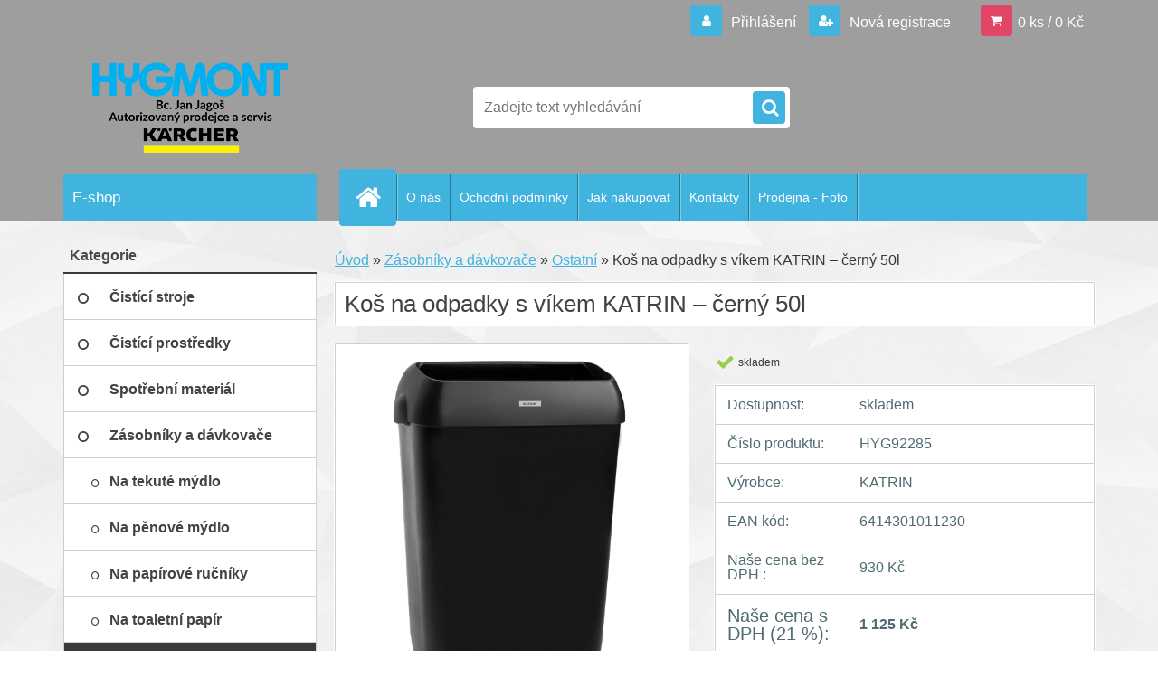

--- FILE ---
content_type: text/css
request_url: https://www.karcher-hygmont.cz/fotky37165/design_setup/css/user_defined.css?_=1443176043
body_size: 26
content:
td {
    text-align: left;
}

.page-product-detail #description ol, .page-product-detail #description ul, .page-product-detail #description li, .article-content ol, .article-content ul, .article-content li {

    margin-left: 8px;
}